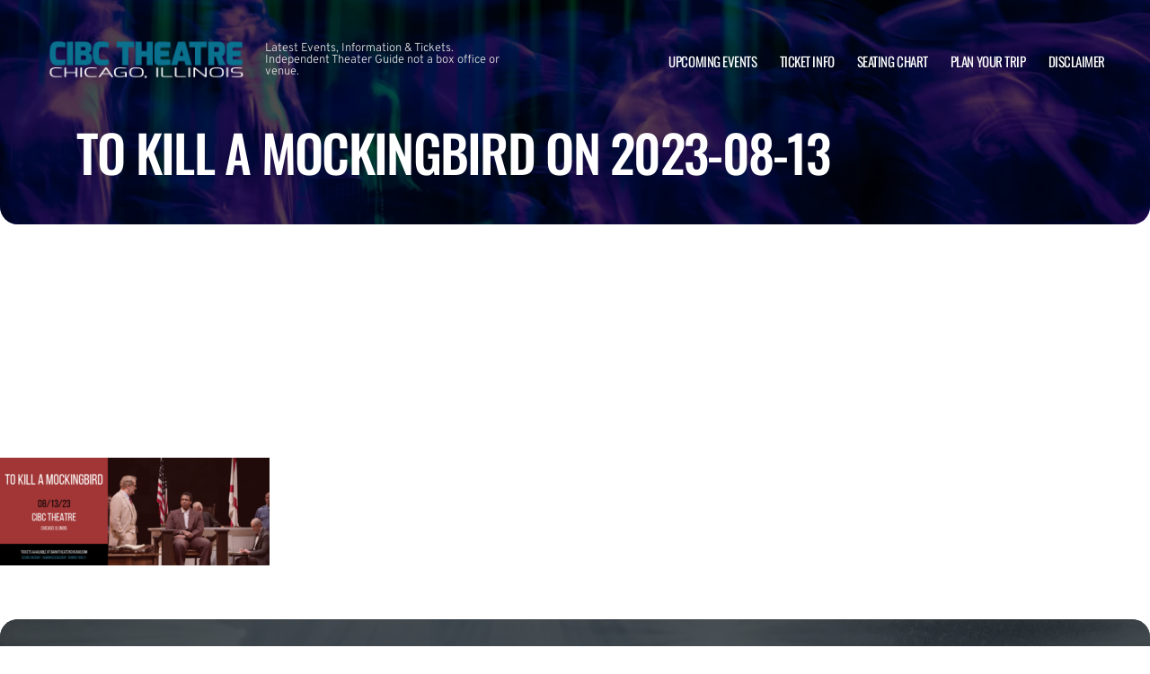

--- FILE ---
content_type: text/html; charset=utf-8
request_url: https://www.google.com/recaptcha/api2/aframe
body_size: 264
content:
<!DOCTYPE HTML><html><head><meta http-equiv="content-type" content="text/html; charset=UTF-8"></head><body><script nonce="b8iYz2i1i1mG4-25e9ihcQ">/** Anti-fraud and anti-abuse applications only. See google.com/recaptcha */ try{var clients={'sodar':'https://pagead2.googlesyndication.com/pagead/sodar?'};window.addEventListener("message",function(a){try{if(a.source===window.parent){var b=JSON.parse(a.data);var c=clients[b['id']];if(c){var d=document.createElement('img');d.src=c+b['params']+'&rc='+(localStorage.getItem("rc::a")?sessionStorage.getItem("rc::b"):"");window.document.body.appendChild(d);sessionStorage.setItem("rc::e",parseInt(sessionStorage.getItem("rc::e")||0)+1);localStorage.setItem("rc::h",'1768099442393');}}}catch(b){}});window.parent.postMessage("_grecaptcha_ready", "*");}catch(b){}</script></body></html>